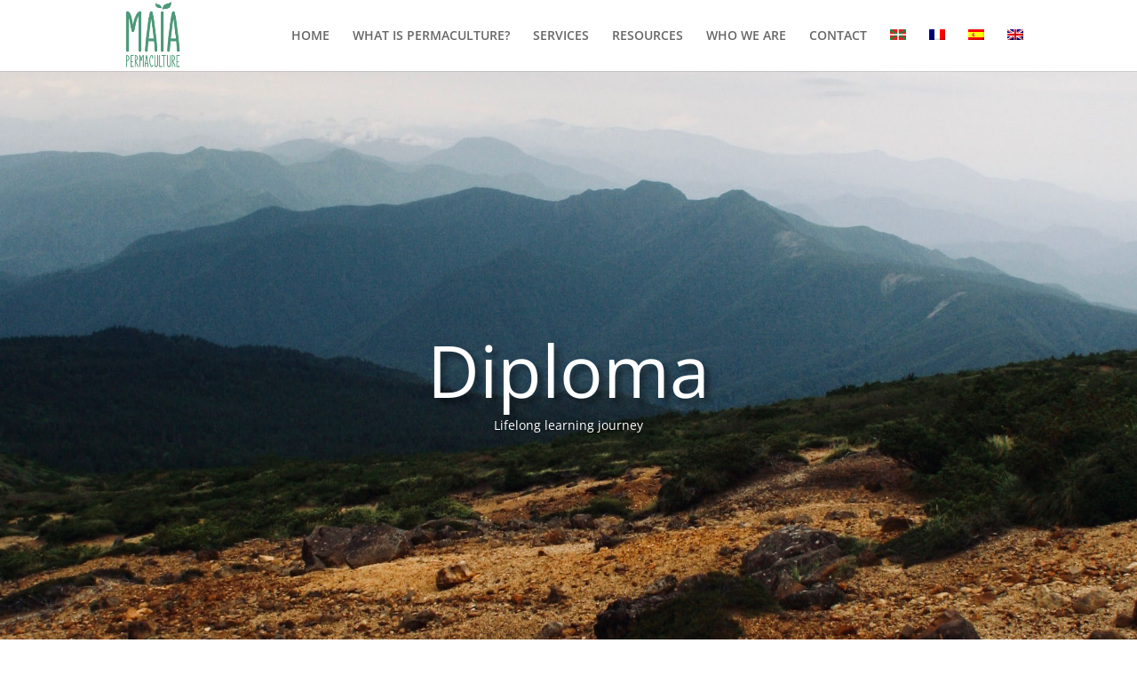

--- FILE ---
content_type: text/html; charset=utf-8
request_url: https://www.google.com/recaptcha/api2/anchor?ar=1&k=6LdRVQ4cAAAAAIlY9IPmuNhyGtASBXz8AMurTLyW&co=aHR0cHM6Ly9tYWlhcGVybWFjdWx0dXJlLmNvbTo0NDM.&hl=en&v=PoyoqOPhxBO7pBk68S4YbpHZ&size=invisible&anchor-ms=20000&execute-ms=30000&cb=nm9kkzphjhot
body_size: 48617
content:
<!DOCTYPE HTML><html dir="ltr" lang="en"><head><meta http-equiv="Content-Type" content="text/html; charset=UTF-8">
<meta http-equiv="X-UA-Compatible" content="IE=edge">
<title>reCAPTCHA</title>
<style type="text/css">
/* cyrillic-ext */
@font-face {
  font-family: 'Roboto';
  font-style: normal;
  font-weight: 400;
  font-stretch: 100%;
  src: url(//fonts.gstatic.com/s/roboto/v48/KFO7CnqEu92Fr1ME7kSn66aGLdTylUAMa3GUBHMdazTgWw.woff2) format('woff2');
  unicode-range: U+0460-052F, U+1C80-1C8A, U+20B4, U+2DE0-2DFF, U+A640-A69F, U+FE2E-FE2F;
}
/* cyrillic */
@font-face {
  font-family: 'Roboto';
  font-style: normal;
  font-weight: 400;
  font-stretch: 100%;
  src: url(//fonts.gstatic.com/s/roboto/v48/KFO7CnqEu92Fr1ME7kSn66aGLdTylUAMa3iUBHMdazTgWw.woff2) format('woff2');
  unicode-range: U+0301, U+0400-045F, U+0490-0491, U+04B0-04B1, U+2116;
}
/* greek-ext */
@font-face {
  font-family: 'Roboto';
  font-style: normal;
  font-weight: 400;
  font-stretch: 100%;
  src: url(//fonts.gstatic.com/s/roboto/v48/KFO7CnqEu92Fr1ME7kSn66aGLdTylUAMa3CUBHMdazTgWw.woff2) format('woff2');
  unicode-range: U+1F00-1FFF;
}
/* greek */
@font-face {
  font-family: 'Roboto';
  font-style: normal;
  font-weight: 400;
  font-stretch: 100%;
  src: url(//fonts.gstatic.com/s/roboto/v48/KFO7CnqEu92Fr1ME7kSn66aGLdTylUAMa3-UBHMdazTgWw.woff2) format('woff2');
  unicode-range: U+0370-0377, U+037A-037F, U+0384-038A, U+038C, U+038E-03A1, U+03A3-03FF;
}
/* math */
@font-face {
  font-family: 'Roboto';
  font-style: normal;
  font-weight: 400;
  font-stretch: 100%;
  src: url(//fonts.gstatic.com/s/roboto/v48/KFO7CnqEu92Fr1ME7kSn66aGLdTylUAMawCUBHMdazTgWw.woff2) format('woff2');
  unicode-range: U+0302-0303, U+0305, U+0307-0308, U+0310, U+0312, U+0315, U+031A, U+0326-0327, U+032C, U+032F-0330, U+0332-0333, U+0338, U+033A, U+0346, U+034D, U+0391-03A1, U+03A3-03A9, U+03B1-03C9, U+03D1, U+03D5-03D6, U+03F0-03F1, U+03F4-03F5, U+2016-2017, U+2034-2038, U+203C, U+2040, U+2043, U+2047, U+2050, U+2057, U+205F, U+2070-2071, U+2074-208E, U+2090-209C, U+20D0-20DC, U+20E1, U+20E5-20EF, U+2100-2112, U+2114-2115, U+2117-2121, U+2123-214F, U+2190, U+2192, U+2194-21AE, U+21B0-21E5, U+21F1-21F2, U+21F4-2211, U+2213-2214, U+2216-22FF, U+2308-230B, U+2310, U+2319, U+231C-2321, U+2336-237A, U+237C, U+2395, U+239B-23B7, U+23D0, U+23DC-23E1, U+2474-2475, U+25AF, U+25B3, U+25B7, U+25BD, U+25C1, U+25CA, U+25CC, U+25FB, U+266D-266F, U+27C0-27FF, U+2900-2AFF, U+2B0E-2B11, U+2B30-2B4C, U+2BFE, U+3030, U+FF5B, U+FF5D, U+1D400-1D7FF, U+1EE00-1EEFF;
}
/* symbols */
@font-face {
  font-family: 'Roboto';
  font-style: normal;
  font-weight: 400;
  font-stretch: 100%;
  src: url(//fonts.gstatic.com/s/roboto/v48/KFO7CnqEu92Fr1ME7kSn66aGLdTylUAMaxKUBHMdazTgWw.woff2) format('woff2');
  unicode-range: U+0001-000C, U+000E-001F, U+007F-009F, U+20DD-20E0, U+20E2-20E4, U+2150-218F, U+2190, U+2192, U+2194-2199, U+21AF, U+21E6-21F0, U+21F3, U+2218-2219, U+2299, U+22C4-22C6, U+2300-243F, U+2440-244A, U+2460-24FF, U+25A0-27BF, U+2800-28FF, U+2921-2922, U+2981, U+29BF, U+29EB, U+2B00-2BFF, U+4DC0-4DFF, U+FFF9-FFFB, U+10140-1018E, U+10190-1019C, U+101A0, U+101D0-101FD, U+102E0-102FB, U+10E60-10E7E, U+1D2C0-1D2D3, U+1D2E0-1D37F, U+1F000-1F0FF, U+1F100-1F1AD, U+1F1E6-1F1FF, U+1F30D-1F30F, U+1F315, U+1F31C, U+1F31E, U+1F320-1F32C, U+1F336, U+1F378, U+1F37D, U+1F382, U+1F393-1F39F, U+1F3A7-1F3A8, U+1F3AC-1F3AF, U+1F3C2, U+1F3C4-1F3C6, U+1F3CA-1F3CE, U+1F3D4-1F3E0, U+1F3ED, U+1F3F1-1F3F3, U+1F3F5-1F3F7, U+1F408, U+1F415, U+1F41F, U+1F426, U+1F43F, U+1F441-1F442, U+1F444, U+1F446-1F449, U+1F44C-1F44E, U+1F453, U+1F46A, U+1F47D, U+1F4A3, U+1F4B0, U+1F4B3, U+1F4B9, U+1F4BB, U+1F4BF, U+1F4C8-1F4CB, U+1F4D6, U+1F4DA, U+1F4DF, U+1F4E3-1F4E6, U+1F4EA-1F4ED, U+1F4F7, U+1F4F9-1F4FB, U+1F4FD-1F4FE, U+1F503, U+1F507-1F50B, U+1F50D, U+1F512-1F513, U+1F53E-1F54A, U+1F54F-1F5FA, U+1F610, U+1F650-1F67F, U+1F687, U+1F68D, U+1F691, U+1F694, U+1F698, U+1F6AD, U+1F6B2, U+1F6B9-1F6BA, U+1F6BC, U+1F6C6-1F6CF, U+1F6D3-1F6D7, U+1F6E0-1F6EA, U+1F6F0-1F6F3, U+1F6F7-1F6FC, U+1F700-1F7FF, U+1F800-1F80B, U+1F810-1F847, U+1F850-1F859, U+1F860-1F887, U+1F890-1F8AD, U+1F8B0-1F8BB, U+1F8C0-1F8C1, U+1F900-1F90B, U+1F93B, U+1F946, U+1F984, U+1F996, U+1F9E9, U+1FA00-1FA6F, U+1FA70-1FA7C, U+1FA80-1FA89, U+1FA8F-1FAC6, U+1FACE-1FADC, U+1FADF-1FAE9, U+1FAF0-1FAF8, U+1FB00-1FBFF;
}
/* vietnamese */
@font-face {
  font-family: 'Roboto';
  font-style: normal;
  font-weight: 400;
  font-stretch: 100%;
  src: url(//fonts.gstatic.com/s/roboto/v48/KFO7CnqEu92Fr1ME7kSn66aGLdTylUAMa3OUBHMdazTgWw.woff2) format('woff2');
  unicode-range: U+0102-0103, U+0110-0111, U+0128-0129, U+0168-0169, U+01A0-01A1, U+01AF-01B0, U+0300-0301, U+0303-0304, U+0308-0309, U+0323, U+0329, U+1EA0-1EF9, U+20AB;
}
/* latin-ext */
@font-face {
  font-family: 'Roboto';
  font-style: normal;
  font-weight: 400;
  font-stretch: 100%;
  src: url(//fonts.gstatic.com/s/roboto/v48/KFO7CnqEu92Fr1ME7kSn66aGLdTylUAMa3KUBHMdazTgWw.woff2) format('woff2');
  unicode-range: U+0100-02BA, U+02BD-02C5, U+02C7-02CC, U+02CE-02D7, U+02DD-02FF, U+0304, U+0308, U+0329, U+1D00-1DBF, U+1E00-1E9F, U+1EF2-1EFF, U+2020, U+20A0-20AB, U+20AD-20C0, U+2113, U+2C60-2C7F, U+A720-A7FF;
}
/* latin */
@font-face {
  font-family: 'Roboto';
  font-style: normal;
  font-weight: 400;
  font-stretch: 100%;
  src: url(//fonts.gstatic.com/s/roboto/v48/KFO7CnqEu92Fr1ME7kSn66aGLdTylUAMa3yUBHMdazQ.woff2) format('woff2');
  unicode-range: U+0000-00FF, U+0131, U+0152-0153, U+02BB-02BC, U+02C6, U+02DA, U+02DC, U+0304, U+0308, U+0329, U+2000-206F, U+20AC, U+2122, U+2191, U+2193, U+2212, U+2215, U+FEFF, U+FFFD;
}
/* cyrillic-ext */
@font-face {
  font-family: 'Roboto';
  font-style: normal;
  font-weight: 500;
  font-stretch: 100%;
  src: url(//fonts.gstatic.com/s/roboto/v48/KFO7CnqEu92Fr1ME7kSn66aGLdTylUAMa3GUBHMdazTgWw.woff2) format('woff2');
  unicode-range: U+0460-052F, U+1C80-1C8A, U+20B4, U+2DE0-2DFF, U+A640-A69F, U+FE2E-FE2F;
}
/* cyrillic */
@font-face {
  font-family: 'Roboto';
  font-style: normal;
  font-weight: 500;
  font-stretch: 100%;
  src: url(//fonts.gstatic.com/s/roboto/v48/KFO7CnqEu92Fr1ME7kSn66aGLdTylUAMa3iUBHMdazTgWw.woff2) format('woff2');
  unicode-range: U+0301, U+0400-045F, U+0490-0491, U+04B0-04B1, U+2116;
}
/* greek-ext */
@font-face {
  font-family: 'Roboto';
  font-style: normal;
  font-weight: 500;
  font-stretch: 100%;
  src: url(//fonts.gstatic.com/s/roboto/v48/KFO7CnqEu92Fr1ME7kSn66aGLdTylUAMa3CUBHMdazTgWw.woff2) format('woff2');
  unicode-range: U+1F00-1FFF;
}
/* greek */
@font-face {
  font-family: 'Roboto';
  font-style: normal;
  font-weight: 500;
  font-stretch: 100%;
  src: url(//fonts.gstatic.com/s/roboto/v48/KFO7CnqEu92Fr1ME7kSn66aGLdTylUAMa3-UBHMdazTgWw.woff2) format('woff2');
  unicode-range: U+0370-0377, U+037A-037F, U+0384-038A, U+038C, U+038E-03A1, U+03A3-03FF;
}
/* math */
@font-face {
  font-family: 'Roboto';
  font-style: normal;
  font-weight: 500;
  font-stretch: 100%;
  src: url(//fonts.gstatic.com/s/roboto/v48/KFO7CnqEu92Fr1ME7kSn66aGLdTylUAMawCUBHMdazTgWw.woff2) format('woff2');
  unicode-range: U+0302-0303, U+0305, U+0307-0308, U+0310, U+0312, U+0315, U+031A, U+0326-0327, U+032C, U+032F-0330, U+0332-0333, U+0338, U+033A, U+0346, U+034D, U+0391-03A1, U+03A3-03A9, U+03B1-03C9, U+03D1, U+03D5-03D6, U+03F0-03F1, U+03F4-03F5, U+2016-2017, U+2034-2038, U+203C, U+2040, U+2043, U+2047, U+2050, U+2057, U+205F, U+2070-2071, U+2074-208E, U+2090-209C, U+20D0-20DC, U+20E1, U+20E5-20EF, U+2100-2112, U+2114-2115, U+2117-2121, U+2123-214F, U+2190, U+2192, U+2194-21AE, U+21B0-21E5, U+21F1-21F2, U+21F4-2211, U+2213-2214, U+2216-22FF, U+2308-230B, U+2310, U+2319, U+231C-2321, U+2336-237A, U+237C, U+2395, U+239B-23B7, U+23D0, U+23DC-23E1, U+2474-2475, U+25AF, U+25B3, U+25B7, U+25BD, U+25C1, U+25CA, U+25CC, U+25FB, U+266D-266F, U+27C0-27FF, U+2900-2AFF, U+2B0E-2B11, U+2B30-2B4C, U+2BFE, U+3030, U+FF5B, U+FF5D, U+1D400-1D7FF, U+1EE00-1EEFF;
}
/* symbols */
@font-face {
  font-family: 'Roboto';
  font-style: normal;
  font-weight: 500;
  font-stretch: 100%;
  src: url(//fonts.gstatic.com/s/roboto/v48/KFO7CnqEu92Fr1ME7kSn66aGLdTylUAMaxKUBHMdazTgWw.woff2) format('woff2');
  unicode-range: U+0001-000C, U+000E-001F, U+007F-009F, U+20DD-20E0, U+20E2-20E4, U+2150-218F, U+2190, U+2192, U+2194-2199, U+21AF, U+21E6-21F0, U+21F3, U+2218-2219, U+2299, U+22C4-22C6, U+2300-243F, U+2440-244A, U+2460-24FF, U+25A0-27BF, U+2800-28FF, U+2921-2922, U+2981, U+29BF, U+29EB, U+2B00-2BFF, U+4DC0-4DFF, U+FFF9-FFFB, U+10140-1018E, U+10190-1019C, U+101A0, U+101D0-101FD, U+102E0-102FB, U+10E60-10E7E, U+1D2C0-1D2D3, U+1D2E0-1D37F, U+1F000-1F0FF, U+1F100-1F1AD, U+1F1E6-1F1FF, U+1F30D-1F30F, U+1F315, U+1F31C, U+1F31E, U+1F320-1F32C, U+1F336, U+1F378, U+1F37D, U+1F382, U+1F393-1F39F, U+1F3A7-1F3A8, U+1F3AC-1F3AF, U+1F3C2, U+1F3C4-1F3C6, U+1F3CA-1F3CE, U+1F3D4-1F3E0, U+1F3ED, U+1F3F1-1F3F3, U+1F3F5-1F3F7, U+1F408, U+1F415, U+1F41F, U+1F426, U+1F43F, U+1F441-1F442, U+1F444, U+1F446-1F449, U+1F44C-1F44E, U+1F453, U+1F46A, U+1F47D, U+1F4A3, U+1F4B0, U+1F4B3, U+1F4B9, U+1F4BB, U+1F4BF, U+1F4C8-1F4CB, U+1F4D6, U+1F4DA, U+1F4DF, U+1F4E3-1F4E6, U+1F4EA-1F4ED, U+1F4F7, U+1F4F9-1F4FB, U+1F4FD-1F4FE, U+1F503, U+1F507-1F50B, U+1F50D, U+1F512-1F513, U+1F53E-1F54A, U+1F54F-1F5FA, U+1F610, U+1F650-1F67F, U+1F687, U+1F68D, U+1F691, U+1F694, U+1F698, U+1F6AD, U+1F6B2, U+1F6B9-1F6BA, U+1F6BC, U+1F6C6-1F6CF, U+1F6D3-1F6D7, U+1F6E0-1F6EA, U+1F6F0-1F6F3, U+1F6F7-1F6FC, U+1F700-1F7FF, U+1F800-1F80B, U+1F810-1F847, U+1F850-1F859, U+1F860-1F887, U+1F890-1F8AD, U+1F8B0-1F8BB, U+1F8C0-1F8C1, U+1F900-1F90B, U+1F93B, U+1F946, U+1F984, U+1F996, U+1F9E9, U+1FA00-1FA6F, U+1FA70-1FA7C, U+1FA80-1FA89, U+1FA8F-1FAC6, U+1FACE-1FADC, U+1FADF-1FAE9, U+1FAF0-1FAF8, U+1FB00-1FBFF;
}
/* vietnamese */
@font-face {
  font-family: 'Roboto';
  font-style: normal;
  font-weight: 500;
  font-stretch: 100%;
  src: url(//fonts.gstatic.com/s/roboto/v48/KFO7CnqEu92Fr1ME7kSn66aGLdTylUAMa3OUBHMdazTgWw.woff2) format('woff2');
  unicode-range: U+0102-0103, U+0110-0111, U+0128-0129, U+0168-0169, U+01A0-01A1, U+01AF-01B0, U+0300-0301, U+0303-0304, U+0308-0309, U+0323, U+0329, U+1EA0-1EF9, U+20AB;
}
/* latin-ext */
@font-face {
  font-family: 'Roboto';
  font-style: normal;
  font-weight: 500;
  font-stretch: 100%;
  src: url(//fonts.gstatic.com/s/roboto/v48/KFO7CnqEu92Fr1ME7kSn66aGLdTylUAMa3KUBHMdazTgWw.woff2) format('woff2');
  unicode-range: U+0100-02BA, U+02BD-02C5, U+02C7-02CC, U+02CE-02D7, U+02DD-02FF, U+0304, U+0308, U+0329, U+1D00-1DBF, U+1E00-1E9F, U+1EF2-1EFF, U+2020, U+20A0-20AB, U+20AD-20C0, U+2113, U+2C60-2C7F, U+A720-A7FF;
}
/* latin */
@font-face {
  font-family: 'Roboto';
  font-style: normal;
  font-weight: 500;
  font-stretch: 100%;
  src: url(//fonts.gstatic.com/s/roboto/v48/KFO7CnqEu92Fr1ME7kSn66aGLdTylUAMa3yUBHMdazQ.woff2) format('woff2');
  unicode-range: U+0000-00FF, U+0131, U+0152-0153, U+02BB-02BC, U+02C6, U+02DA, U+02DC, U+0304, U+0308, U+0329, U+2000-206F, U+20AC, U+2122, U+2191, U+2193, U+2212, U+2215, U+FEFF, U+FFFD;
}
/* cyrillic-ext */
@font-face {
  font-family: 'Roboto';
  font-style: normal;
  font-weight: 900;
  font-stretch: 100%;
  src: url(//fonts.gstatic.com/s/roboto/v48/KFO7CnqEu92Fr1ME7kSn66aGLdTylUAMa3GUBHMdazTgWw.woff2) format('woff2');
  unicode-range: U+0460-052F, U+1C80-1C8A, U+20B4, U+2DE0-2DFF, U+A640-A69F, U+FE2E-FE2F;
}
/* cyrillic */
@font-face {
  font-family: 'Roboto';
  font-style: normal;
  font-weight: 900;
  font-stretch: 100%;
  src: url(//fonts.gstatic.com/s/roboto/v48/KFO7CnqEu92Fr1ME7kSn66aGLdTylUAMa3iUBHMdazTgWw.woff2) format('woff2');
  unicode-range: U+0301, U+0400-045F, U+0490-0491, U+04B0-04B1, U+2116;
}
/* greek-ext */
@font-face {
  font-family: 'Roboto';
  font-style: normal;
  font-weight: 900;
  font-stretch: 100%;
  src: url(//fonts.gstatic.com/s/roboto/v48/KFO7CnqEu92Fr1ME7kSn66aGLdTylUAMa3CUBHMdazTgWw.woff2) format('woff2');
  unicode-range: U+1F00-1FFF;
}
/* greek */
@font-face {
  font-family: 'Roboto';
  font-style: normal;
  font-weight: 900;
  font-stretch: 100%;
  src: url(//fonts.gstatic.com/s/roboto/v48/KFO7CnqEu92Fr1ME7kSn66aGLdTylUAMa3-UBHMdazTgWw.woff2) format('woff2');
  unicode-range: U+0370-0377, U+037A-037F, U+0384-038A, U+038C, U+038E-03A1, U+03A3-03FF;
}
/* math */
@font-face {
  font-family: 'Roboto';
  font-style: normal;
  font-weight: 900;
  font-stretch: 100%;
  src: url(//fonts.gstatic.com/s/roboto/v48/KFO7CnqEu92Fr1ME7kSn66aGLdTylUAMawCUBHMdazTgWw.woff2) format('woff2');
  unicode-range: U+0302-0303, U+0305, U+0307-0308, U+0310, U+0312, U+0315, U+031A, U+0326-0327, U+032C, U+032F-0330, U+0332-0333, U+0338, U+033A, U+0346, U+034D, U+0391-03A1, U+03A3-03A9, U+03B1-03C9, U+03D1, U+03D5-03D6, U+03F0-03F1, U+03F4-03F5, U+2016-2017, U+2034-2038, U+203C, U+2040, U+2043, U+2047, U+2050, U+2057, U+205F, U+2070-2071, U+2074-208E, U+2090-209C, U+20D0-20DC, U+20E1, U+20E5-20EF, U+2100-2112, U+2114-2115, U+2117-2121, U+2123-214F, U+2190, U+2192, U+2194-21AE, U+21B0-21E5, U+21F1-21F2, U+21F4-2211, U+2213-2214, U+2216-22FF, U+2308-230B, U+2310, U+2319, U+231C-2321, U+2336-237A, U+237C, U+2395, U+239B-23B7, U+23D0, U+23DC-23E1, U+2474-2475, U+25AF, U+25B3, U+25B7, U+25BD, U+25C1, U+25CA, U+25CC, U+25FB, U+266D-266F, U+27C0-27FF, U+2900-2AFF, U+2B0E-2B11, U+2B30-2B4C, U+2BFE, U+3030, U+FF5B, U+FF5D, U+1D400-1D7FF, U+1EE00-1EEFF;
}
/* symbols */
@font-face {
  font-family: 'Roboto';
  font-style: normal;
  font-weight: 900;
  font-stretch: 100%;
  src: url(//fonts.gstatic.com/s/roboto/v48/KFO7CnqEu92Fr1ME7kSn66aGLdTylUAMaxKUBHMdazTgWw.woff2) format('woff2');
  unicode-range: U+0001-000C, U+000E-001F, U+007F-009F, U+20DD-20E0, U+20E2-20E4, U+2150-218F, U+2190, U+2192, U+2194-2199, U+21AF, U+21E6-21F0, U+21F3, U+2218-2219, U+2299, U+22C4-22C6, U+2300-243F, U+2440-244A, U+2460-24FF, U+25A0-27BF, U+2800-28FF, U+2921-2922, U+2981, U+29BF, U+29EB, U+2B00-2BFF, U+4DC0-4DFF, U+FFF9-FFFB, U+10140-1018E, U+10190-1019C, U+101A0, U+101D0-101FD, U+102E0-102FB, U+10E60-10E7E, U+1D2C0-1D2D3, U+1D2E0-1D37F, U+1F000-1F0FF, U+1F100-1F1AD, U+1F1E6-1F1FF, U+1F30D-1F30F, U+1F315, U+1F31C, U+1F31E, U+1F320-1F32C, U+1F336, U+1F378, U+1F37D, U+1F382, U+1F393-1F39F, U+1F3A7-1F3A8, U+1F3AC-1F3AF, U+1F3C2, U+1F3C4-1F3C6, U+1F3CA-1F3CE, U+1F3D4-1F3E0, U+1F3ED, U+1F3F1-1F3F3, U+1F3F5-1F3F7, U+1F408, U+1F415, U+1F41F, U+1F426, U+1F43F, U+1F441-1F442, U+1F444, U+1F446-1F449, U+1F44C-1F44E, U+1F453, U+1F46A, U+1F47D, U+1F4A3, U+1F4B0, U+1F4B3, U+1F4B9, U+1F4BB, U+1F4BF, U+1F4C8-1F4CB, U+1F4D6, U+1F4DA, U+1F4DF, U+1F4E3-1F4E6, U+1F4EA-1F4ED, U+1F4F7, U+1F4F9-1F4FB, U+1F4FD-1F4FE, U+1F503, U+1F507-1F50B, U+1F50D, U+1F512-1F513, U+1F53E-1F54A, U+1F54F-1F5FA, U+1F610, U+1F650-1F67F, U+1F687, U+1F68D, U+1F691, U+1F694, U+1F698, U+1F6AD, U+1F6B2, U+1F6B9-1F6BA, U+1F6BC, U+1F6C6-1F6CF, U+1F6D3-1F6D7, U+1F6E0-1F6EA, U+1F6F0-1F6F3, U+1F6F7-1F6FC, U+1F700-1F7FF, U+1F800-1F80B, U+1F810-1F847, U+1F850-1F859, U+1F860-1F887, U+1F890-1F8AD, U+1F8B0-1F8BB, U+1F8C0-1F8C1, U+1F900-1F90B, U+1F93B, U+1F946, U+1F984, U+1F996, U+1F9E9, U+1FA00-1FA6F, U+1FA70-1FA7C, U+1FA80-1FA89, U+1FA8F-1FAC6, U+1FACE-1FADC, U+1FADF-1FAE9, U+1FAF0-1FAF8, U+1FB00-1FBFF;
}
/* vietnamese */
@font-face {
  font-family: 'Roboto';
  font-style: normal;
  font-weight: 900;
  font-stretch: 100%;
  src: url(//fonts.gstatic.com/s/roboto/v48/KFO7CnqEu92Fr1ME7kSn66aGLdTylUAMa3OUBHMdazTgWw.woff2) format('woff2');
  unicode-range: U+0102-0103, U+0110-0111, U+0128-0129, U+0168-0169, U+01A0-01A1, U+01AF-01B0, U+0300-0301, U+0303-0304, U+0308-0309, U+0323, U+0329, U+1EA0-1EF9, U+20AB;
}
/* latin-ext */
@font-face {
  font-family: 'Roboto';
  font-style: normal;
  font-weight: 900;
  font-stretch: 100%;
  src: url(//fonts.gstatic.com/s/roboto/v48/KFO7CnqEu92Fr1ME7kSn66aGLdTylUAMa3KUBHMdazTgWw.woff2) format('woff2');
  unicode-range: U+0100-02BA, U+02BD-02C5, U+02C7-02CC, U+02CE-02D7, U+02DD-02FF, U+0304, U+0308, U+0329, U+1D00-1DBF, U+1E00-1E9F, U+1EF2-1EFF, U+2020, U+20A0-20AB, U+20AD-20C0, U+2113, U+2C60-2C7F, U+A720-A7FF;
}
/* latin */
@font-face {
  font-family: 'Roboto';
  font-style: normal;
  font-weight: 900;
  font-stretch: 100%;
  src: url(//fonts.gstatic.com/s/roboto/v48/KFO7CnqEu92Fr1ME7kSn66aGLdTylUAMa3yUBHMdazQ.woff2) format('woff2');
  unicode-range: U+0000-00FF, U+0131, U+0152-0153, U+02BB-02BC, U+02C6, U+02DA, U+02DC, U+0304, U+0308, U+0329, U+2000-206F, U+20AC, U+2122, U+2191, U+2193, U+2212, U+2215, U+FEFF, U+FFFD;
}

</style>
<link rel="stylesheet" type="text/css" href="https://www.gstatic.com/recaptcha/releases/PoyoqOPhxBO7pBk68S4YbpHZ/styles__ltr.css">
<script nonce="JaP7zCHsDHHyfT4_AZuKNQ" type="text/javascript">window['__recaptcha_api'] = 'https://www.google.com/recaptcha/api2/';</script>
<script type="text/javascript" src="https://www.gstatic.com/recaptcha/releases/PoyoqOPhxBO7pBk68S4YbpHZ/recaptcha__en.js" nonce="JaP7zCHsDHHyfT4_AZuKNQ">
      
    </script></head>
<body><div id="rc-anchor-alert" class="rc-anchor-alert"></div>
<input type="hidden" id="recaptcha-token" value="[base64]">
<script type="text/javascript" nonce="JaP7zCHsDHHyfT4_AZuKNQ">
      recaptcha.anchor.Main.init("[\x22ainput\x22,[\x22bgdata\x22,\x22\x22,\[base64]/[base64]/[base64]/[base64]/[base64]/UltsKytdPUU6KEU8MjA0OD9SW2wrK109RT4+NnwxOTI6KChFJjY0NTEyKT09NTUyOTYmJk0rMTxjLmxlbmd0aCYmKGMuY2hhckNvZGVBdChNKzEpJjY0NTEyKT09NTYzMjA/[base64]/[base64]/[base64]/[base64]/[base64]/[base64]/[base64]\x22,\[base64]\\u003d\\u003d\x22,\x22TxNPNcKLwqDDqGg4eGw/w4sKJmbDumHCnClgacO6w7M7w4PCuH3DjkrCpzXDpnDCjCfDi8KXScKcagoAw4AIIyhpw7Urw74BNsKlLgERfUU1Pg8Xwr7CtXrDjwrCp8O2w6EvwoEmw6zDisKNw61sRMOswpHDu8OEIA7CnmbDgsK1wqA8wpAew4Q/L17CtWBaw6cOfxHCssOpEsOOSHnCum8YIMOawqIBdW8zHcODw4bCpSUvwobDtMKWw4vDjMOHDRtWRsKowrzCssOmTj/Cg8ODw5PChCfCgcOIwqHCtsKSwphVPjvChsKGUcOFQCLCq8KPwrPClj8IwqPDl1wawrrCsww7wq/CoMKlwo52w6QVwonDicKdSsOSwrfDqidBw6sqwr9Nw6jDqcKtw6wHw7JjAMOKJCzDjXXDosOow5srw7gQw64Sw4ofTSxFA8KRGMKbwpU9Gl7Dpx7Ds8OVQ0AlEsK+F2Zmw4sNw4HDicOqw7fCucK0BMKsTsOKX03Dh8K2J8Kkw7LCncOSI8OPwqXCl3zDqW/DrQ3DkCo5AcKYB8O1XAfDgcKLHUwbw4zCti7Cjmktwq/DvMKcw7Mawq3CuMOcOcKKNMK5AsOGwrMLET7CqUhHYg7CjsOsahE/[base64]/[base64]/DuR/Cq08yFWXDgcK2OcOyWy/DrFdqKcKVwppWMgnCvxZLw5psw5rCncO5wqppXWzClh/CvSgqw63Dkj0uwoXDm19Nwp/CjUlWw4jCnCsKwoYXw5c/wp0Lw51Uw7whIcKcwrLDv0XCmMOAI8KEXMKYwrzCgShBSSEQY8KDw4TCosOGHMKGwrRIwoARGDhaworCoXQAw7fCmSxcw7vCoFFLw5EWw7TDlgUDwq0Zw6TCmMKCKVnDvj18WMORTMKTwq7Cn8OvUC4qDsOTw5jCnS3Dr8Kcw7/[base64]/CtDc1J8OKaksTw7DCkFnCu8KiOGrCi3VXw610wrDCvcK5wpXCkcKRTQ7ClFrCnsKIw5rCssORa8O1w6YNw7LCiMKJFGAdUyISAcKiwqrCh0fDhX7CijAawrsOwoPCpMOEDcK+KAHDqGVIV8Ovwq3CrHt1ckEVwr3Coz5Bw7VlY0TDvDzCrXEfE8KVw6/DisKQw6YOAWzDiMO5wrbCpMOJNMO+QcONSMKXw6PDoEHDhhHDj8OkPsKrayHCnCd1NcO7wrQ4BsO5wqsvBMKcw4tKwoYNE8OqwrbDvMKCTzE0w6vCkcKRNzfDnmvDvMOPCWfDoTNRf2VSw7rCtXPDozvDkzlTBFfDmx3Dh0pOeW8mwrXDgcKHUx/[base64]/DsUgyFsOAwqHCsMKXw5JgB8OfXHbCk8OzLSbCi8KpcMKjB2B+QCBjw5AmUVVbSMOQWMKaw5DClcKmw5YjTsKTYsKeHRBAAsK0w77Dj13DqXvCuF/CvlRFPMKyVMO7w7J7w78Lwp1lGifCscKdWyLDq8KRXsKhw6lOw6BOJ8KAw7PCocO4wrTDuDfDicKSw6zCt8KeYkHCnVIPWMOmwrvDrsKJwr5bByI5CSHCmwxIwrbCp0cKw7jCssOCw5zCssOqwrzDs3HDnMOAwqLDqlfCvXbCnsKtJShvwo1IY0DCpMOow6DCoHnDr3/[base64]/fsOGwpEJL2oWekJEw5YaIDnClmRYw43CusKHC2onXcOuH8KaKCBtwobCn1NDch9PD8KrwrbCryBuwpIkw6J5BxfDkVbCgsKKO8KrwprDm8O7w4fDmsOeEzrCtMKqSwnCusOwwrVowo3DnsKxwrJST8OKw5xQw6oywq3DiVcfw4BQQ8OXwr4DF8O7w57CgsKFw4E/[base64]/CrsOkwrrCkcKjWkMrwqHCksOrdBHDosOYw5YRw47DisKCw6sTKxTDs8OLIyfCnsKiwoh/[base64]/CtjU/[base64]/Di8Kzw4gqwpsgNxHCiMOPwpw9RcOPwo0ia8OhYMOCEcK5DwZfwogbwrkAw7nDqXzDuzvDrMODwrLCo8KaacKsw6vDpkrDjsOoeMKEVFNoSAAgNcKwwp/CrCwHw7PCqG7CtxXCqBxtwrTCsMKBwrRMLix+w4jCul7Cj8KUHHFtw7BMZMOCw7E+w7Aiw6vDuhXCk1VMw5FgwqE5w6rCnMOTwrfDl8Kow5ILD8KKw6DCoyjDqsOfd27DpmnDrsK6QgvCucKiOX/DncKjw44HVR4JwqnDs2AtDcOQWsOfwqHCnXnCi8Ked8KowovDgCVSKyvCoSnDiMKEw6ZcwofChsOEwrnDrTbDusKKw5nCqzoXwrvCtzHClcOUGjMgFzvCi8OeYgHDksKuwr4iw6fCgFwuw6phwr3Ci1DDrcOQw5rCgMOzPcOwA8O8CsOcOcKbw4dyS8O/w5/[base64]/ClcKPOlg6w4XDusK9wqJrA8K0w7FxDHfChxgAworCrsOlw5LDswgaYxDCrkp7wq5RDMOCwoDDkhrDnsOIw7QzwrQNw4Fuw5Ibwq3DmcO9w6TDvMO7LcK5w5B5w4nCuhMtcMO8IMKcw53Ds8K/wqnDoMKFIsK3w4nCoyVuw6d6wpl9fgzDvnrChEZkfDFVw6UAOcKkKsKWw4QVKcKpL8O9XCgrw6vCl8K9w5HDo3fDgjTCiWlHw6pBwoBGwqDCljJMwpzChTQNLMKzwoZAwoTChsK2w4QUwqwsMMKsXVLDl29MHcKyLT97wq/Cr8OnRsOuGlQUw59LSMKSFsKYw4ovw5zCjsObTwkVw7QkwoXCvgvCv8OURcO/PRPDtMO7wph+w4Mew7LDsD3CnXkvw5xEGwbDrGQWWsOew6nDj0Ycwq7Cm8OnGGoUw4fCi8OZw5TDvMOJch1JwpAVwp/[base64]/Cq8KYwpV2w5vCvcOOYVRZwqbDvcKewrRwLMOhwqUaw4PCu8OhwrItwodSwpjCssKMQF7CkUfCv8Ojb0ENwpBINGLCrMK0MMO7w7R6w5Jhw5nDusK1w65nwoPCjsOpw6/CqW12XgvCgsOJwqbDq09Dw4N2wqTDigN0wqrDo07Dj8KRw5VQw7LDn8OFwrsuXsOKAsO1wpTCu8KFwo13SVRow4tGw4nCgwjCpjwDYAAqNyjCtMKoVMKhwqxGDsOQdsK3TChofMO6Mysgwp1nwocjbcKoZsOTwqbCoX3DowwBHMK3wrPDjUA0e8K/KcOAdXhnw5HDsMOzL2rDm8Kpw48eXhvDj8Opw7gWS8KcNlbDsVJsw5Fpw4bDpMKFbcO9wovDucKVwqfCoFpIw6LCqMKlLyjDj8Onw4lcCsOADT0hf8KaGsOkwp/[base64]/Cj8OjSRw/wrw9w4/Cs8O3w4EmwqvCqwkDwpLCrAXCpBbCksKcwrlXwrfCm8OGw6wfw4HDvsKaw5PDicOuEMOzKXjCrlIRwpzDhsKGwpd7w6PDosOLw6x6QTLCuMKvw4o3wpgjwozCshEUw68gwrzCilhrwqABFVjCkMKLwoEsGWoRwo/CoMO/Cn4GNMOVwo4+wpFZbVUGccODwrdaO2p7HgE0wrwDRsOOwqYPwqw6w5nDo8Kfw5BWYcK0EWfCrMOWw5PChsOQw5xjGsKqbsO/w7LDgQdiOsOXw7jCr8K8w4QKwojDtHwxfsKjIEcDRcOvw7o9JMOcc8OUA3rCu0J0O8KqenrDmsOSKyDCrcKDwqDDl8OXMcOkw5TClE/[base64]/DSvDtMKPw7zDg8O8w4bCsMKfw5BcN8KcwoDCgsORZC7DpsK7RcO1wrFjwqPCgMOVw7ViDcOxX8KFwp0VwrrCgMK4e2XDrMKawqXDq3VZw5QURcOlw6dnWVbDk8KPA0dEw4HCslhkwpfDp2/CjBvDqizCqytaw7vDuMKewrPDpMOdwqkMc8O1asO5TcKRM2HCpsKkJQZGwpPDvUpdwr8BD3YCGG4Kw6bCrsOqwonDvMKowrZswoYeeyZswqRcXU7CjcOuw4HCnsK1w4fDtV3Crnwow4bCpcOmBsORQh3Dv0/CmnbCncK9SS4kTy/[base64]/Ckk7Cl8OYw43ChcKNw7DDvcKcw6jCtMKFwoAcw4pVwpnCucKtViPDuMK3KxBEwo4tCwJOw4nChVzDj2/Ck8O9w4gRW3vCsHJ3w5fCq0TDjMKvbcKLUMKAUQXCrMKGf3TDo1ARRcKRYsO/w6Edw75edAUiwpRBwq4UEMObTsKvw5RwUMORw5bCv8KSLhEaw4JPw67DiAtSw5LCocK6SGzDpcKiw7ZjJcOzGsOkwpXClMOyXcOqdQMKwo8uK8KQZcOww6fDiyRTwq1FIBVFwo/DhsKfI8OZwp1cw5rDq8OWw5vCizoBAMKgWcKhOzLDo33CmsKewqLDhcKVwqHDj8OAJHBMwrhXZC0qbsO4dDrCscOoTsKWYMKuw5LCjFTDoygzw4F6w6oGwojDqnhOPsKLwrHDrXdrw6F/MMKSwrTCuMOUwrVIDMKaNB8qwovDgcKbQcKLfMKfN8KCwpw1w67DuVMKw7hKIjQxw6XDtcOaw4LCtlFUc8O4w5/DvcKbRsOiGsOCdxQiwrplw6nCi8KQw6TCtcOaA8O8wpVuwp4uaMKmwqrDlExpWsOyJsK0wo1+A1rDunPDngrDlkLDgMOmw7xywrPCsMOMw5FvTyzChwXCohBXw7YvSUnCqF7ChsK9w6xeCFsBw4/Cr8KLw6PCr8KcPiQFw5onwqpzJz16S8KFfhjDlsOxwrXDvcOfwq/DgMOnw6nCiDnCrMKxHDTCrH8PFGMawqfDscO3f8K2DsKwcnnDlMKwwow8AsO/eW4xVsOrRMKXbFnCpGnDgMOGwqjDhMOzUMODwpvDssKvwq/[base64]/[base64]/wqxddmk+GUIrwo8gwqMvwqIdNyzDi8KjLMOFwpJ2w5bCpMOkw6nDqWROwoDDnsK2LsKwwqfCm8KdM0PCi2bDvsKfwq/Dk8KrPsOTJXvDqMK6wq7DvV/Cq8O5EE3CtsKdQ1Rmw4Iyw6zDq0PDt3XDsMKfw5UYDFfDvFfDkMKsWsOGBMKvScKAQCbDoiF0wrJEcMKcQB18ITdpwpPDjMOHGzbDisK7w5TCj8OMYQdmQg7DkcKxX8KAV3whQHEdw4TCijUpw4/DrMOYWDs+w5fDqMKew7lpwopbwpPCollPw4YHFnBqw5zDuMKhwqnCvH7DlT1qXMKbCsOKwqDDpsKww78AOVlHYB09EsOeRcKiGsOXTnjCh8KOT8KUA8KywrjDvTfCtgAJYWMiw7LDjMOTUSzCocKsamrDrcK8CSXDlA/DlXnDsFrDosKZw4IuwrjCrltpLT/DqMOAOMKDwrZAaGvDm8K4Mykxw5kUehUyL20ew7/Ch8OkwoRdwofCiMOmHsKBLMKEMzHDv8KiI8OJBcK8wo1lHBbDtsO9OMOtf8K9wrxvbxJwwp7Cr2QHHsKPwqbDnsOZwrxJw4fCpjdYLzZuPMKGJ8OBw6I7wpYsUcOtdgpBw4PCvjTDsEfClcOkw4nCqsKAwpkgwoRhFcO/[base64]/WcOUI8KEw6HCjQ/DhmjDmMKGa1/[base64]/wqfDqHvChRQiw6HCkW3DsMOHTsKfwrBXwoHDuMKewq9Mw77ClcK/w5RNw5ZuwrvDq8Ofw53ClWLDmRPDmcKicz7CmcKmC8O0wp/Cr1bDkMOaw4tSc8O8w44WDMOkL8KlwoolFMKAw7XCisOrVSvCkTXDmQUpw68AfW1MEx7DuVHCtcObLwFtw54Kw4l7w6jDo8Kbw7gBIMKkwqhuwpI1wpzCkzLDv1jCnMK3w73DsX/CpsOqwpLCumnCtsOHUMKeG1DCnjjCpR3Dt8OQBEpfwrPDmcONw61eeBddw4nDm1XDhsKZVxHClsO7wrfCk8K0wrvCjsKlwp4Kwo/Dvl/ChAnCsFDDi8KMHTjDrsKPL8OeT8O8FXgvw77Ci1zDuC8zw4bChsOowpoMFsKqMnNpDsKPwoYSw6LCkMKKOcK3ZElzwr3DmUvDiHgOMwHCi8OOwr9xw75tw6zCmnfCqMK6ecOqwrh7LcKmKsO3w7bDgVlgCcONTx/ClAfDtGwHRsOHw4DDik0UbsK2w7hGO8OSYhbCrsKeGcKoS8O/CifCosKnNMOhGiMRZ2vCgsKkIMKHwrMtDHBxw7YCR8O6w6TDlMK1BsKTwqsAcnPCvBXCuwp1OcKEMMOTw5TDqC7Dq8KENMOdCGDCtcOaI15QSATCnwnCtsOvw7bDpQrDnUBtw7xkfBQBEllkVcKewq/DtjvCkT/DrsOIw7lrwoZbwrRdQMK1VMKyw75MAj5NVFHDpXRFYcOVwq5CwrDCtMK4X8KdwpzDhMO5wo7Ck8KpM8KHwrJyc8OHwpvCgcOXwr/DrMOUw745EMKYf8OLw5bDu8OLw5dbwrDDu8O7QjZ4HhZ6w55/S1k+w7YXw68BRXXDg8Kiw4FowpN9HiXCkMO8QxXCnkcgw6/Ct8OhfXLDgSglw7LDiMK/[base64]/DvMKwZRvDvsOiZhwGw4vDq1jDgcOxC8OBbxLDocKPw4zDsMKZwonDm1oeLV1QR8OoOE1NwqFzfMKbwq0+Lyt8w7/[base64]/w5LDi8KTWwjDhVjCj8OFSCssGlPDosKwB8O0fj1qGgQUMVPDhsOLFF8LD0hcw6LDuz7DgMKXw5ZZw7jCnBsxw7c4w5N0VTTCssOnBcORw7zCusKeLsK9c8K1bUhDeyZNNh5vwqrCtlTCmXQHGCnCoMK7Ak/DqcOaVGnCiDI9SMKJeFHDhsKOw7nDiWk5QsK+PcOFwrgTwo/CjsOMcz4nw6bCvsOswrMeNCXCkcK1w4NDw5PCsMOnD8OmaBAMwovCgMOUw55ewpnCrlTDmE4odMKzw7UgHHoGKMKNW8Ogw5PDlcKHwr/Dp8K9w7U3wr7Cq8OhRsOBJcOtVzbDt8OEwphEwrsvwpAwQgXCnwHCpDwoAsOtDTLDqMKzLMKETG/DhcOYIsOpBX/DmsK5Il7DjxDDscOAD8KyOAHCgMKQZikyYGxHcMOjEwAWw4t8WsKDw6Bpw57CsnIIwpXCqMKIw5jDoMOeC8OdVAY4YR87V3zDvcK+I21uIMKDaWLDt8Kaw53DqEoZwrzCkcO8Z3IIw61BbsKKd8KxHTXClcKYwrEqMUbDgsORNMKPw5N5wr/DthTCnTPDjxpNw5kzwrjDisOewrk4CybDvcOswofCoRJfwqDDh8KOBcKMwpzCoE/Dv8O2w4zDsMKzwrrCk8O2wo3DpW/[base64]/Dr8KvbVpfFsO/XCMAw61wBnlRI8OTX8KSEFHCsBzCjXJEwr/[base64]/[base64]/CscKuCAXCt8KjRMOQJcKnTsKjOQDDvMOOwq5hwprCh09jMg3CoMKlw7YFaMKbcGvCjULDqWJuwpx0VzVOwroreMO5G2LCkyDCjMO/wqlwwpsgw4rCpnfDt8KowqRhwrcOwqlMwqYWRyXCgcO/[base64]/HUPDk2hSwovDmMKUCcO8wqPCscOrw7PCqREHw6LDmCAJwpVpwrBVwoLCosKoN0rDlEc5WisMOxRPLsOEwo4uHcO3w6dqw7bDp8KKHMOUwoVrESBbw55qEyxgw5kaDsOSOCc9w6HDt8Kyw7EcSsO2ecOcw4nCn8KOwq0uw7HDu8KCIcKUwp3Dj17DjgI/BsOuCzvCjGXDix4gR3bCh8KQwrAyw4tUUsO6QCPCn8Kyw7zDncO5cHfDqsOZwqZ5wpFqDENBMcOaVFdLwpXCpcO4bjIHRmdQHMKVS8OWJw7CtgcqdMKmfMOLXUAww6LDkcOCdMKew44cfEjDpTpOX3LCu8KIw6jDs37Clh/DvhzCk8OjF059XMK/[base64]/ClC/[base64]/Cn8Ocw6U6wq/Dl8O7wq3DhSQLwrMawrzDnhrCsizDh3rCryTDkMKyw7fDhMKMXn1bw68nworDq3fCocKQwpbDqR1UA17CvMOlSHs6BcKMVTIzwp7Dv2TDisOaDyrDvMK/[base64]/Ds1MnY8K2wrvCqcOYw4F8VcKXKcKMw5JEw5oSwqvDl8OdwogfShHCtMO5wrFTwoQcEcK8ScKjwojCvyofNsOTHMK3w4PDhcOnZgpCw63DgSzDiSvCrw1EXmMfEFzDq8OxGE4jwqfCr1/Cq2LCscK0wq7DhsKoVRvClwrDnhNAQjHCjUHCngXCvsORSkzDkcK1wrnDnjprwpZ9w5bCrzzCo8KgJMOrw77DnMOswoPCnittwrnDrRNcwofDtcOwwrnDh2FWwrLDsGjDvMK5cMK/[base64]/Cp8OzwqrDt8K/[base64]/w5k7fsKew67CsknDiMORw4zDnMK3w59JEMOvwpAmw5lxwoFeZsOeIcKvw5HChsK3wqjDtlzChcKnw4XDhcK7wrxXQmlKwobCnUXClsKKI2Qlb8O7EVRTwr/DqsKrw4HDjmYHwrskwoMzwoPDrsKfW1cBw5DClsOpe8OjwpBwCC7DvsOnS3BAw59wHMOswo7DvzrDkUPCg8OgQn7DosOiwrHDocKmaWvDjMOzw54FOxzChsKjwrFhwprCiHdyT3jCgx3Cv8OUVxvCicKDK1JHYcOzacKmeMOaw5Qewq/CkRRSe8KuI8O1H8ObDMOYWzTCjGXColHDg8KLfcOfA8K6wqdnK8KkKMOVwromw58hFVAEa8O8SDLCh8KcwpbDu8Kew4zCkcOHGsKAQsOiccO/OcOjwqpew4bDiTDDtH8qZ1/[base64]/[base64]/[base64]/[base64]/diPCpELCgMKxw7bCl27DlsKUKsKjwqQww73DjMKLw4JWOMORI8OOw5LCrhNMBTXDkgDCmyzDusK3QcKsJxMRwoNHKE/[base64]/[base64]/w7Iww4NQwr3DmMOnwpIpNlcjw7XDq8KTJcKVcCLCni5iwpDCqMKGw4otKi53w7vDpsOQVTxnwq7DrsKvWsKrw4HCjyQnJmvCi8KOasO2w4jCpy3CsMKjw6HCn8OCSQFaeMKTw4x1wq7Ch8OxwrjDoQ/CjcKOw6sJXMOmwoFAD8KHwpV8BcK/I8KgwoVmNsK8ZMOzwp7DnyY5w6lqwqsXwoQ7CsOUw5JBw48aw4t7w6TCuMOLwo4CDlzDhcKQwpgWRsK3wpo+wqQlwqjCm2fCi0NHwoLDkcK2w45Lw50mAMK+b8K5w6vCkyjCj0/DlHvCn8OoXsOpWMOdOcKvNsONw5JQw7XCi8KBw4DCmMO3w73Dm8OSVS4Lw6NicMO3JRrDlsKveljDu2wOXcK5DMK+LsKCw4I/[base64]/CgsOUw7TCusO8w64NJVfDrmjCtx42w4xaw49jw5LDjX81wrQiE8KiS8O8woPCsAgOY8KkOcOtwoduw59mw6EQw7/[base64]/DlQjCg8KMwqfDpsKsdcOBwrlCw5vDtcKOwrp2w7nDrMKHMcOBw4VUf8K/eBxXwqDCgcKFwqxwISDDrB3CogocIhFFw4/[base64]/DpGVqwqPDksKlYxfDkcKDwqXCpSHDnMKsQks8w5JGPMKKwr43w5bDmhrCmSoSW8OFwoA9EcKGTW/CihJjw6nCi8O9AsOJwo/ChFrDscOTITfCkw3CtcOkDcOuW8O6w77DocKJfMOawrnCm8Oyw6HCgD7Dv8K0Bk9Jb0PCqVRywp1swqQBwpDClVNrAsKZUMO0C8OIwqskd8OlwqDCrcKIIx/DpcKMw6oEC8KVe0kdwpFnAsOHbD01b3QVw4kgQzxkS8OwccOpDcOdwofDusORw5I/w4ARV8OgwrBoYg8YwpXDuC4FF8OVZ1oqwp7DmsKIw75Pwo7CgsKwUsO+w63DqjDDlcOiDMOvwqvDk2rCmSTCrcOiwrkzwqDDi2PCqcO8TMOEQXnDlsO/J8K7NcOCw5AJw7hGw6gZbErCgEzDgArCi8O8S2tpEj3CiHh3wrwoeizCmcKXWFkkF8K6w4xtw5XCkxzDvsKLw4Mow7jCisODw4lkUMOBw5FCw4zDmMKtL2bCjGnDmMOuwo87TSPCj8ONJyDDusOGaMKhWSREXMOxwozDvMKTc0/DsMO+wr0qA2/CqMOuFAfCmcKTcgDDlcK3woBtwp/DoGrDuSxawqUyBsKvwrlBw55MFMOTRRMRTH8HesO7aj0UcsOEwp4LUmDChUnCgz1cDD5CwrbCrcOifcOCw7l4A8O8wrMoKkvCsHLCnzdIwr5ywqLCriXCicOqw7rDuivDu1HDtTtGAMOLSsOlwpEgbyrDjcKMIsOfw4DCtChzw7/[base64]/DicKQwoJXLWgMPhnDo3fChx7CmsKrb8Kww4DCoSl/wpXDlsKnEsKJTsOuwqJ4OsONRXslOsO/wqZjKnx8O8OCwoBOU0YUw47Cp1NFw7TDlsKJS8OwD3PCpl5iaj3DkT9mIMO3eMKiccOFw4vDrcOBNWx5BcKNWDDDmcKXw4FISG83QcOHFA9TwpbCmsKaS8KxJ8Ktw5bCrcK9H8K/RcKGw4LDkMO9wpxnw5bCiVAXQS5cX8KIccKcRlrDkcKgw6IKATQ4w5/[base64]/wqgvw69+wpPCr8KoM8Oqw4o6w7ZNa1XDsMOvM8KwwpTCtcOJwppGw4zCjsK8XkULwpXCmcO6woZKwonDu8Kuw6Yywo/CsWHDinhwPQpcw5E6wofCpHXCjRTCr3xDSV86RMOmMMO9w6/CpA/DrAHCrsOhZ0J9dcOWbGsEwpU1Z0sHw7UdwrbCj8Kjw4fDg8KEXQpAw7/[base64]/CkcOiwrbCtSMwCWYLL2LCp8Ksw7DDv8OXwrVvw5Exw6/Cm8OBw7h2aWDCsmfDo09QVXbDvMKpOsKWCVAqw53ChH5hCQzCgsOjw4I2cMKqbSxJYEBswrM/wobCrcKQwrLCtz8Jw5DDtsKdw6/[base64]/Ct8OfwprCgcO+SMOIZTPDgHfCpMOmbMOKwokuDgJOESPDmg4/eHrDkBIhw68wYFZJCcKYwpHDv8KiwpXCpWnDs2fCgn4gZ8OLYsK4wqZTOFLCnnh3w71Zw5nChjhowqDCqi7DqH0PGBPDriDDlzN4w5ofOcK9LMKvME3DoMKNwrHDgsKGwqvDrcKJAcK5RsOfwoVswrHDicKZwqozwqHDtsOTKnnCrlMfwp/DiBDCnUbCpsKTwrMSwoTCvFrClCZgBcK0w7LClMOyOAHCjMO3woAMw7DCoiLCicOGXMKtwq7DuMKcwohyLMOsAMKLw6DDvDDDtcOew6XCihPDrHIxJsOuRMKcRMKMwowCwqvDhAUYOsORw4XCinkhC8OOwqTDucO0PcKCw5/DssOew55rSklSwogrN8Kww5jDlkcywq/DrljDrhTDpMK3wp4XdcOrw4J8cxVtw7vDhk8kTVsZccKZf8OmKTrCgE/DoEUiBxoMw7HChmQcIsKOF8OwdRLDlA8MGcK/w5YIZsOOwqp6YcKRwqTCu2oXRWdnBRUMGsKdwrTDv8K4XcOtw4xGw53CqmvCsgBow7vCq1DCgcKewrs9wq7DtX3CuAhDwrsmwq7DkHIswrwLw5HCjxHCmXVbCUJ+Rw5bwqXCocO1AsKSUj8/ZcOWwqbCrsKQwrDCg8O/wpRyJTfDoWIfw54AGsOjwpvDihHDmMK1w7pTw6rCqcKtUCfCl8KRw6HDuUMuP1HCqsOEw6FbKGsYccO/w4LClsOLSH8xwpHCjcOMw47CjcKBwqUZF8OzWcOQw5wrw5PDuW5fZSMrNcO8QnPCm8KMaWJYwrfClMKKwot0eD3CsHbCqcODCMOeagnCtR9sw7wOKCLDq8KQAsOOBWx2O8KGKDUOwrRpwp3DgcOCXRjCj0xrw53Dr8OTwpkNwpLDmsO4wr/DoFzDmhxJwqfDusOTw58RD1c4w4xmw7lgw5jCgloGf0/[base64]/CiMOIRcKAHcOfIMKBw6/CkMOMwptAw6p/XSDDgWNiCE9Pw6F8d8O+wpguwoPDhBpdCcKKIilvcMOEw4jDijxPwrVtB0vDhwbCsiDCjVDDncK/[base64]/ClsO4TsO8CHVXZcKDLMKHw4nCjMOPw7lgSmzCvsOHwp8rb8KSw7jDuXnDumBZwpsOw7wlwozCi3BNw5DDsHjDucOsVE8AGG0WwqXDp0gxwpBraSITcBRWwolBw6HCqxDDnx3CjllXw70rwpITwrdbTcKIFEbDsGrDvsKewrJ5OWdtwqPChRYwa8ODLcK/NsORY3A0K8OvIRdmwqwwwptCW8KrwpzCjsKST8Oww6zDvUF1awzCr3LCocO8X3XCssKHQyF4Z8OfwqsPKXXDtVXCozDCl8KBCyDCtcORwr8HMRsfUgLDuhrCnMOwDT1Qw5tqPTXDjcKHw5R7w78iYsKIw78hw4/CqsK3w5tNO3hrCAzDosKKThvCoMKuwqjCvcKjwolAOsOaai9EWhXClMKJwq5eKjnClMKjwpNCSDlnwo0SL0HDtSXDs1ETw6rDoXfCssKwHsKAw48Zw5sTHBxaWg1Xw5jDsQ9hw7bCoh7Cswd9WRfCscO3K27CtsOwSsOfw4MCwqHCvTN/wpIyw7xaw7PChsO6aH3Cp8Kjw7XDlhfDtcOQw7HDhsKmA8K/w73DkmcVMMORw4dmNWYJwoLDljbDpQ8tG1vCkAvCpRUDEsOzHBdmwpIVw652wonCnCnDlwzCjsOxaXZANMO/cjnDlVkLC0I2wobDiMOsGBd5TsKWfcKjw5ATw43DocOEw5RTJm81PlV9O8O2bcK/ecOtAlvDs1TDk27Cn3lLGhEuwrUvQSHCt1hNc8OWwrFUVMKEw7Jkwo1yw7HCtsKxwp/[base64]/w4N0FsK2w41yJ8Opw61WwrZWKFvCvsORM8O6ecKAwonDrcOiw6ZpI1Mzw4/DlmpefHXChMOtGU9uwpfDocK9wqIEQMO4MmdeK8KcG8OlwoLCscKyHMKkwrfDtMKUTcKWPsKobzVGw4w6cz8DYcKQOXxfSR/DscKbw5YAM0RWO8KKw6jCoDANAiFdC8Kew6nCh8OOwovDnsKqFMOSw4zDhcKJeEnCgsO3w4jCsMKEwqxOUMOowpTCmm/DizHCtMOrw6DDk1/DtGkUKVwJw7E2BMOABsKYw6Z9w6czwrfDusO8w4g8w6zDnmxaw64ZbMKqOHHDqglfw4B+wopsRTPDpBYewowwasKKwqFbCcOBwo0kw5N3NcK7cXAmJ8K/XsKIJkdqw4xUej/Dv8O3CMKtw4fCrgLDoE3Cs8OHw4jDpFNtLMOIw6nCscORT8OWwqtnw4XDqMKKQsOJQsKMwrHDu8OFZVRAwqsOHcKPI8Orw7nDkMK1DiZbSsKQR8OTw6YOwoTDocOYOcOmXsKCAi/DvsK4wrFITsKlMyZBFcOawqN0w68Oe8ONIsOQwopzwo0Hwp7DvMO3Rw7DrsOmwrdVAznDhMOwJsOOb3fCh3HCtcOfRSA/JsKmFMOGIm4qe8KLUcONW8OoFMOUFCs4B0UfYcOWAg08ZTnCoFdrw515DQdPc8O0QmTCpUZdw7xGwqRebVFMw4DCgsKLQW51w4pdw5Vow6nDvTPCvk3CqcKZJR/CkXzDkMOnJcKew59VZcKrGy3Dv8Kfw4LCgxvDtHvCt2sRwr3Dik7DqcOLPMOwWDptPVjCssKrwo46w7Juw7tSw5bCqMKPesOxa8KQwoshc0p/CMOgQ35swrUlMxM0wqkHw7FsRyNDDQhMw6bDnQzDuivDrcKHwqFjw4/[base64]/CryvDosOfw4M0wrTCosKGw693KQbDp8KKcMK2GMK8U8KZGcKoU8Ktdx5TSULCjFvCssOPVHjCicKAw7PCvMONw5vCpU3ClnlHw7/DmGN0VgHDvSEfwrbCnz/DjDQnIwPDiCQmA8K2wrhkP1DCi8KjNcKjwpLDksKuwo/[base64]/Do17Cq8OWwohHw5jDq8OrNMO2wpoMwqPCgQlMwp7DgRXCnykmw6JYw5QSasKqV8KJa8OMwqQ7w5rCiFQnwr/[base64]/J8KjPlvDpCvDl8KXw64qw4tgwrrCq0w7SFvCvsK2wqjDlsK8w7rCiQIZHFgsw6AFw4jCv25fDiTCr1/CucOyw6jDiXTCvMOjB3zCvMKfWTPDq8O7w4kbWsObw7DCkG/[base64]/[base64]/CtB7DucO/w4VDw5nCtUfCqMKGwobCow8GR8OWwpUkw6oIw7sye2vDunRtRTvCqMO5wqrCpWYawrUMw40xwp3CtMOkesK7F1HDu8Ktw5PDv8O0eMKAWCXDpRtdasKLN2tgw6HDlkvCocO7wrp9LjIMw5Mtw47CqsOZwrLDp8Klw6olDsOaw4hOwpnDusKtGcO5wrFceUjDmE/CqsOJwqnCu3AewrNyZMO7wrrDi8O1asODw5dSw4DCgUVtOSEJJlhuIR3ClsO3wrAbdkTDscOtHhzCmEhiwrPDhcKcwq7DlMKyWj5WIRJKEgwQSFzCvcOaIFVawoDDm1rCqcO/[base64]/CmhRaEjkTw6N9w7YITsKiXknDjRQ/YEfDlsOqwrdaX8O9W8Klw4dcV8OUw44yJW8dwpLCi8K7OVzChsODwovDn8KWVitQw7E7ExNQJgbDuCRvc3VhwoHDgGUscFhyR8KFwq3DrcKiw7jDpnROESHCksKKHcKWAMO0w6PCgj4uw5c0WHvDu2cQwo3CoiA4w6zDvTnCq8O/fMK6w5s1w7JSwoE6wq4vwoBhw5bCtzE5LsOQaMOiLFfCgi/CpmMhWBgcwoV7w60yw5JQw4xEw5DCgcKzesKVwobCjyt8w6cUwpXCsgcuwrYZw77Cu8OwQCbDmxoSMcKZwpM6w5wawrPCsATDocKCw5MENUdSwok1wphQwrQOVlI8wrnCtMKFN8Okw6/CtmE7w6Y+Uhpkw5LCjsKyw6JQw7DDtRMNw5HDrjl9RcObasO1w5nCvEVbworDg2QJHHXDvCMBw7RHw7XCrjNfwrI/Fg3ClMKFwqjCh23DgcOdwrlbVMKtUMOqbzUFw5XDrGnDtsOsVS5IOTkleH/CmlkKHnchw6EqCSUTZMK5woIhworCvMOdw5zDisOgCCMswrvCn8OfCHcyw5TDkwEUdMKAHmlkWBTDsMOYw6nDl8O+T8OzcmIiwpgCSRrChMOeZ2XCrcOKHcKubUvCscKvNgtfO8OnU2/[base64]/HiHCgMOCw51gwpsuXsOYw6VoU8ObbCg7YMOiwoTDuh9bw7fCmzvDiEHCl23Dr8ONwopGw5TCgUHDjhBEw6F5woLCucOowpc0NU/CjcOeLT13QGUJwpoxJmnCmcO7R8K5K2JNwqpMwoxtJ8K1RsONw5TDkcK+wrzDuHsvAMK2HSDDh3xGSlZawqpqHHUIX8OPKnd5EkMRdD5TQCtsD8KuJVZdwoPDrwnDssKpw5FTw6TDgBrCu2RLesONw5TCmRhGCcKABjTCgMO/wrxQw57Cjn8iwrHCu8OGwrLDlcOVNsK/[base64]/[base64]/DuykwZcKbTUknw4HDk0rDo8Kyw4hNw5YyP8KjWSXCrcO2wqd9WBnDrcKWby3DksK9BcOiwpTCp0o8w4vCrh1kwrYsEMO0HkHChmnDqyrDssKXcMOcw64/[base64]/Dr8OYSQHCsRvCosKUNcOsw5zCmE7CpMOjQ8OzBsKLXDZJwr0SZsKKU8OJC8KAwqnDrQXDncOEw7g7I8OqC2/DvVtNwr4TT8OGIB1GYMOZw7AAYlLCmjXDk3HClVLCrjF4w7UCw6DDo0DCqBonw7Jqwp/[base64]/[base64]/[base64]/chQkbELDhMK9wqjCrcOyw5sXw4EfIhvDlmXDvFXDtMOswoDDml0Kw54zVSRqw5DDoizCrntgBkXDviBKw5nDsC7CusO8woLDhizDgsOCw5tiw4ACwrFdw6LDscOtw5XCmBczFB9bQgJWwrTDs8O+wojCpMKuw6/Ds2rCqhMtfAsuB8OJIyTDpyxCwrDChsKLA8KcwpxaPcOSwprDrsOKw5c9w6vDmcKww5zDt8K8E8KPRA3DnMKWw5rCgmbDkTnDl8KwwqbCoWFCwoY9w7Zbwp7DtsOmeSR5Th3DmsKxCi7CkMKcw4TDmn4cw4PDl0/DocO8wrXDnG7CiDYqIHUyw43Dhx/CvUt7VsOPwp4gFybDhRAgYMKuw6rCimBuwofCq8O0azrCkmvDscK+TMO1QnjDgsOYFg8zWUkhcmp7woHDsFHChG5ZwqnCtwbCpRtkD8K8w7zCh2rDnXw+wqvDrsOEeCXCpcOkW8OuFUxrNm7DiDZqwps0wqbDkQvDmzgJwpzCr8KcQcKbbsKMwrPDsMOgw6E0JQ\\u003d\\u003d\x22],null,[\x22conf\x22,null,\x226LdRVQ4cAAAAAIlY9IPmuNhyGtASBXz8AMurTLyW\x22,0,null,null,null,0,[16,21,125,63,73,95,87,41,43,42,83,102,105,109,121],[1017145,942],0,null,null,null,null,0,null,0,null,700,1,null,0,\[base64]/76lBhnEnQkZnOKMAhmv8xEZ\x22,0,0,null,null,1,null,0,1,null,null,null,0],\x22https://maiapermaculture.com:443\x22,null,[3,1,1],null,null,null,1,3600,[\x22https://www.google.com/intl/en/policies/privacy/\x22,\x22https://www.google.com/intl/en/policies/terms/\x22],\x22jznRMUJPEM4ZX37FIUl+vGBo/1lFbUXxHP7DwuDlTgQ\\u003d\x22,1,0,null,1,1769336408775,0,0,[115,14,47,49],null,[123,27,202],\x22RC-CPTDDgijtkDGZg\x22,null,null,null,null,null,\x220dAFcWeA4lAretcE-g-GQcoXGFCWZ-Z5Uxfex8fy4bdGamFZJlAWbkRHVPObpvrF27d7EXoAp38NKdKpqP-ZP0ftfd1n38vda0lg\x22,1769419208821]");
    </script></body></html>

--- FILE ---
content_type: text/css
request_url: https://maiapermaculture.com/wp-content/et-cache/39/et-divi-dynamic-tb-31057-39-late.css?ver=1769166787
body_size: 56
content:
@font-face{font-family:ETmodules;font-display:block;src:url(//maiapermaculture.com/wp-content/themes/Divi/core/admin/fonts/modules/social/modules.eot);src:url(//maiapermaculture.com/wp-content/themes/Divi/core/admin/fonts/modules/social/modules.eot?#iefix) format("embedded-opentype"),url(//maiapermaculture.com/wp-content/themes/Divi/core/admin/fonts/modules/social/modules.woff) format("woff"),url(//maiapermaculture.com/wp-content/themes/Divi/core/admin/fonts/modules/social/modules.ttf) format("truetype"),url(//maiapermaculture.com/wp-content/themes/Divi/core/admin/fonts/modules/social/modules.svg#ETmodules) format("svg");font-weight:400;font-style:normal}

--- FILE ---
content_type: text/css
request_url: https://maiapermaculture.com/wp-content/et-cache/39/et-core-unified-39.min.css?ver=1769166787
body_size: 41
content:
@media all and (min-width:768px){.et-pb-arrow-next{opacity:1;right:52px;color:#ffffff!important}.et-pb-arrow-prev{opacity:1;left:52px;color:#ffffff!important}}@media all and (max-width:767px){.et-pb-arrow-next{opacity:1;right:32;color:#ffffff!important}.et-pb-arrow-prev{opacity:1;left:32;color:#ffffff!important}@media (max-width:980px){.et_non_fixed_nav.et_transparent_nav #main-header,.et_non_fixed_nav.et_transparent_nav #top-header,.et_fixed_nav #main-header,.et_fixed_nav #top-header{position:fixed}}

--- FILE ---
content_type: text/css
request_url: https://maiapermaculture.com/wp-content/et-cache/39/et-core-unified-tb-31057-deferred-39.min.css?ver=1769166788
body_size: 1518
content:
.et_pb_section_0_tb_footer.et_pb_section{padding-top:3px;padding-bottom:5px;margin-bottom:-1px}.et_pb_section_1_tb_footer.et_pb_section{padding-top:3px;padding-bottom:5px;margin-bottom:-1px;background-color:rgba(203,231,218,0.6)!important}.et_pb_row_0_tb_footer.et_pb_row{padding-top:45px!important;padding-bottom:3px!important;padding-top:45px;padding-bottom:3px}.et_pb_text_0_tb_footer{line-height:1.5em;line-height:1.5em;padding-top:5px!important;margin-top:0px!important;margin-bottom:-1px!important}.et_pb_text_0_tb_footer h1{font-family:'Poiret One',display;font-weight:300;font-size:45px}.et_pb_row_1_tb_footer.et_pb_row{padding-top:0px!important;margin-top:0px!important;padding-top:0px}.wdcl_logo_carousel_child_0_tb_footer .dcm-overlay,.wdcl_logo_carousel_child_1_tb_footer .dcm-overlay,.wdcl_logo_carousel_child_2_tb_footer .dcm-overlay,.wdcl_logo_carousel_child_3_tb_footer .dcm-overlay,.wdcl_logo_carousel_child_4_tb_footer .dcm-overlay,.wdcl_logo_carousel_child_5_tb_footer .dcm-overlay,.wdcl_logo_carousel_child_6_tb_footer .dcm-overlay,.wdcl_logo_carousel_child_7_tb_footer .dcm-overlay,.wdcl_logo_carousel_child_8_tb_footer .dcm-overlay,.wdcl_logo_carousel_child_9_tb_footer .dcm-overlay,.wdcl_logo_carousel_child_10_tb_footer .dcm-overlay,.wdcl_logo_carousel_child_11_tb_footer .dcm-overlay,.wdcl_logo_carousel_child_12_tb_footer .dcm-overlay{color:#2EA3F2}.wdcl_logo_carousel_child_0_tb_footer .dcm-overlay:after,.wdcl_logo_carousel_child_1_tb_footer .dcm-overlay:after,.wdcl_logo_carousel_child_2_tb_footer .dcm-overlay:after,.wdcl_logo_carousel_child_3_tb_footer .dcm-overlay:after,.wdcl_logo_carousel_child_4_tb_footer .dcm-overlay:after,.wdcl_logo_carousel_child_5_tb_footer .dcm-overlay:after,.wdcl_logo_carousel_child_6_tb_footer .dcm-overlay:after,.wdcl_logo_carousel_child_7_tb_footer .dcm-overlay:after,.wdcl_logo_carousel_child_8_tb_footer .dcm-overlay:after,.wdcl_logo_carousel_child_9_tb_footer .dcm-overlay:after,.wdcl_logo_carousel_child_10_tb_footer .dcm-overlay:after,.wdcl_logo_carousel_child_11_tb_footer .dcm-overlay:after,.wdcl_logo_carousel_child_12_tb_footer .dcm-overlay:after{font-size:32px;opacity:1}.wdcl_logo_carousel_0_tb_footer .dcm-centered--highlighted .slick-slide{transition:transform 1000ms}.wdcl_logo_carousel_0_tb_footer .slick-track{padding-top:0px;padding-bottom:0px}.wdcl_logo_carousel_0_tb_footer .slick-slide,.et-db #et-boc .wdcl_logo_carousel_0_tb_footer .slick-slide{padding-left:0px!important;padding-right:0px!important}.wdcl_logo_carousel_0_tb_footer .slick-list,.et-db #et-boc .wdcl_logo_carousel_0_tb_footer .slick-list{margin-left:-0px!important;margin-right:-0px!important}.wdcl_logo_carousel_0_tb_footer .slick-arrow{height:40px;width:40px;color:#113355;background:rgba(255,160,160,0);border:0px solid #333;transform:skew(0deg);margin-top:-20px;top:50%}.wdcl_logo_carousel_0_tb_footer .slick-arrow:before{font-size:20px;transform:skew(-0deg);display:inline-block}.wdcl_logo_carousel_0_tb_footer .slick-next{border-radius:40px 40px 40px 40px;right:-50px}.wdcl_logo_carousel_0_tb_footer .slick-prev{border-radius:40px 40px 40px 40px;left:-50px}.wdcl_logo_carousel_0_tb_footer .dcm-container .slick-prev{right:auto!important}.wdcl_logo_carousel_0_tb_footer .dcm-container .slick-next{left:auto!important}.wdcl_logo_carousel_0_tb_footer .slick-prev:before,.wdcl_logo_carousel_0_tb_footer .slick-next:before{font-family:ETmodules!important;font-weight:400!important}.wdcl_logo_carousel_0_tb_footer .slick-dots{text-align:center;transform:translateY(10px)}.wdcl_logo_carousel_0_tb_footer .slick-dots li{margin:0 10px}.wdcl_logo_carousel_0_tb_footer .slick-dots li button{background:#dddddd;height:10px;width:10px;border-radius:10px 10px 10px 10px}.wdcl_logo_carousel_0_tb_footer .slick-dots li.slick-active button{background:#000000;width:10px}div.et_pb_section.et_pb_section_2_tb_footer{background-image:url(https://maiapermaculture.com/wp-content/uploads/2021/04/trace.jpg)!important}.et_pb_section_2_tb_footer.et_pb_section{padding-top:18px;padding-bottom:4px;background-color:RGBA(0,0,0,0)!important}.et_pb_image_0_tb_footer{width:63%;max-width:100%;text-align:center}.et_pb_text_2_tb_footer.et_pb_text,.et_pb_menu_0_tb_footer.et_pb_menu ul li.current-menu-item a{color:#ffffff!important}.et_pb_text_2_tb_footer{line-height:1.8em;font-family:'Poiret One',display;font-weight:700;font-size:31px;line-height:1.8em;margin-top:30px!important;margin-bottom:40px!important}.et_pb_menu_0_tb_footer.et_pb_menu ul li a{font-size:12px}.et_pb_menu_0_tb_footer.et_pb_menu{background-color:RGBA(0,0,0,0)}.et_pb_menu_0_tb_footer{margin-bottom:-1px!important}.et_pb_menu_0_tb_footer.et_pb_menu .nav li ul,.et_pb_menu_0_tb_footer.et_pb_menu .et_mobile_menu,.et_pb_menu_0_tb_footer.et_pb_menu .et_mobile_menu ul,.et_pb_social_media_follow_network_0_tb_footer a.icon,.et_pb_social_media_follow_network_1_tb_footer a.icon,.et_pb_social_media_follow_network_2_tb_footer a.icon{background-color:RGBA(0,0,0,0)!important}.et_pb_menu_0_tb_footer .et_pb_menu_inner_container>.et_pb_menu__logo-wrap,.et_pb_menu_0_tb_footer .et_pb_menu__logo-slot{width:auto;max-width:100%}.et_pb_menu_0_tb_footer .et_pb_menu_inner_container>.et_pb_menu__logo-wrap .et_pb_menu__logo img,.et_pb_menu_0_tb_footer .et_pb_menu__logo-slot .et_pb_menu__logo-wrap img{height:auto;max-height:none}.et_pb_menu_0_tb_footer .mobile_nav .mobile_menu_bar:before,.et_pb_menu_0_tb_footer .et_pb_menu__icon.et_pb_menu__search-button,.et_pb_menu_0_tb_footer .et_pb_menu__icon.et_pb_menu__close-search-button,.et_pb_menu_0_tb_footer .et_pb_menu__icon.et_pb_menu__cart-button{color:#66ba90}.et_pb_text_3_tb_footer.et_pb_text{color:#b2b2b2!important}.et_pb_text_3_tb_footer{line-height:1em;line-height:1em}@media only screen and (max-width:980px){.et_pb_image_0_tb_footer .et_pb_image_wrap img{width:auto}}@media only screen and (max-width:767px){.et_pb_image_0_tb_footer .et_pb_image_wrap img{width:auto}}.et_pb_section_2.et_pb_section{margin-bottom:-40px;background-color:#0c2b34!important}.et_pb_row_4.et_pb_row,.et_pb_row_8.et_pb_row{margin-top:-40px!important}.et_pb_text_4 h1,.et_pb_text_12 h1{font-family:'Poiret One',display;font-weight:300;font-size:39px;color:#FFFFFF!important;text-align:right}.et_pb_text_4,.et_pb_text_12{padding-right:3px!important;margin-top:0px!important;margin-bottom:-3px!important;width:100%}.et_pb_divider_1,.et_pb_divider_3{padding-top:0px;padding-right:0px;padding-bottom:0px;padding-left:0px;margin-right:-24px!important;margin-left:-24px!important}.et_pb_divider_1:before,.et_pb_divider_3:before{border-top-color:#FFFFFF;width:auto;top:0px;right:0px;left:0px}.et_pb_video_0 .et_pb_video_overlay_hover:hover,.et_pb_video_1 .et_pb_video_overlay_hover:hover,.et_pb_video_2 .et_pb_video_overlay_hover:hover{background-color:rgba(0,0,0,.6)}.et_pb_text_5.et_pb_text,.et_pb_text_6.et_pb_text,.et_pb_text_13.et_pb_text,.et_pb_text_14.et_pb_text{color:#FFFFFF!important}.et_pb_section_3.et_pb_section{padding-top:117px;padding-bottom:107px;margin-top:0px}.et_pb_row_6.et_pb_row{padding-top:33.859375px!important;padding-right:0px!important;padding-bottom:0px!important;padding-left:0px!important;padding-top:33.859375px;padding-right:0px;padding-bottom:0px;padding-left:0px}.et_pb_text_7 h1{font-family:'Poiret One',display;font-weight:300;font-size:58px;color:#66ba90!important;text-align:right}.et_pb_text_7{padding-right:3px!important;margin-top:0px!important;margin-bottom:-2px!important;width:100%}.et_pb_divider_2{padding-right:0px;padding-left:0px;margin-right:-24px!important;margin-left:-24px!important}.et_pb_divider_2:before{border-top-color:#66ba90;width:auto;top:0px;right:0px;left:0px}.et_pb_image_2,.et_pb_image_4,.et_pb_image_5,.et_pb_image_6{text-align:left;margin-left:0}.et_pb_text_8 h1,.et_pb_text_9 h1,.et_pb_text_10 h1,.et_pb_text_11 h1{text-align:center}.et_pb_text_8 h3,.et_pb_text_9 h3,.et_pb_text_10 h3,.et_pb_text_11 h3{color:#0a0a0a!important;text-align:center}.et_pb_image_3{padding-top:0px;padding-bottom:0px;max-width:100%;text-align:left;margin-left:0}.et_pb_section_5.et_pb_section{margin-bottom:0px;background-color:#0c2b34!important}.et_pb_image_6.et_pb_module{margin-left:auto!important;margin-right:auto!important}@media only screen and (max-width:980px){.et_pb_section_3.et_pb_section{margin-top:0px}.et_pb_image_2 .et_pb_image_wrap img,.et_pb_image_3 .et_pb_image_wrap img,.et_pb_image_4 .et_pb_image_wrap img,.et_pb_image_5 .et_pb_image_wrap img,.et_pb_image_6 .et_pb_image_wrap img{width:auto}.et_pb_image_6{max-width:65%}}@media only screen and (max-width:767px){.et_pb_text_7 h1{font-size:37px}.et_pb_image_2 .et_pb_image_wrap img,.et_pb_image_3 .et_pb_image_wrap img,.et_pb_image_4 .et_pb_image_wrap img,.et_pb_image_5 .et_pb_image_wrap img,.et_pb_image_6 .et_pb_image_wrap img{width:auto}}

--- FILE ---
content_type: text/css
request_url: https://maiapermaculture.com/wp-content/et-cache/39/et-divi-dynamic-tb-31057-39-late.css
body_size: 56
content:
@font-face{font-family:ETmodules;font-display:block;src:url(//maiapermaculture.com/wp-content/themes/Divi/core/admin/fonts/modules/social/modules.eot);src:url(//maiapermaculture.com/wp-content/themes/Divi/core/admin/fonts/modules/social/modules.eot?#iefix) format("embedded-opentype"),url(//maiapermaculture.com/wp-content/themes/Divi/core/admin/fonts/modules/social/modules.woff) format("woff"),url(//maiapermaculture.com/wp-content/themes/Divi/core/admin/fonts/modules/social/modules.ttf) format("truetype"),url(//maiapermaculture.com/wp-content/themes/Divi/core/admin/fonts/modules/social/modules.svg#ETmodules) format("svg");font-weight:400;font-style:normal}